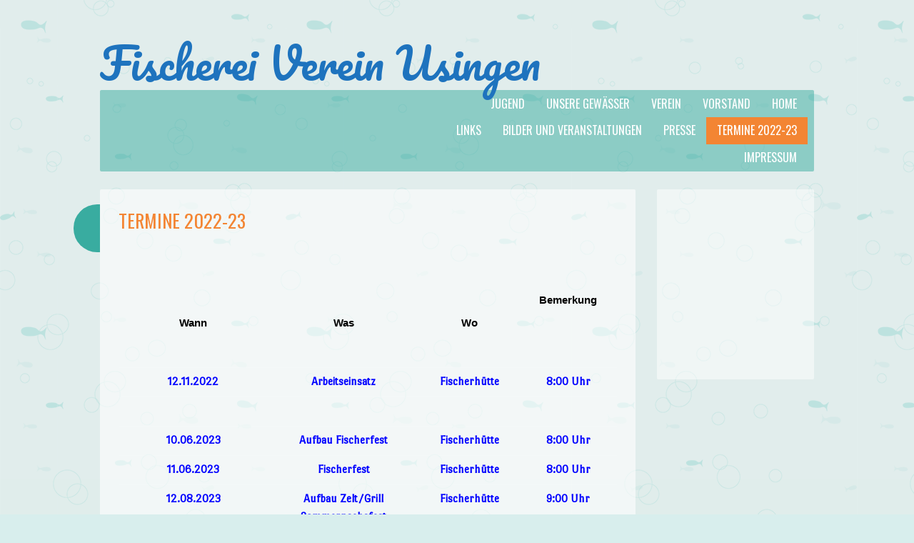

--- FILE ---
content_type: text/html; charset=UTF-8
request_url: https://www.fischereiverein-usingen.de/termine/
body_size: 9982
content:
<!DOCTYPE html>
<html lang="de">
<head>
<meta charset="UTF-8" />
<meta name="viewport" content="width=device-width" />
<title>Termine 2022-23 | Fischerei Verein Usingen</title>
<link rel="profile" href="http://gmpg.org/xfn/11" />
<link rel="pingback" href="https://www.fischereiverein-usingen.de/xmlrpc.php" />
<!--[if lt IE 9]>
<script src="https://www.fischereiverein-usingen.de/wp-content/themes/something-fishy/js/html5.js" type="text/javascript"></script>
<![endif]-->

<meta name='robots' content='max-image-preview:large' />
<link rel='dns-prefetch' href='//fonts.googleapis.com' />
<link rel="alternate" type="application/rss+xml" title="Fischerei Verein Usingen &raquo; Feed" href="https://www.fischereiverein-usingen.de/feed/" />
<link rel="alternate" type="application/rss+xml" title="Fischerei Verein Usingen &raquo; Kommentar-Feed" href="https://www.fischereiverein-usingen.de/comments/feed/" />
<link rel="alternate" type="application/rss+xml" title="Fischerei Verein Usingen &raquo; Termine 2022-23-Kommentar-Feed" href="https://www.fischereiverein-usingen.de/termine/feed/" />
<link rel="alternate" title="oEmbed (JSON)" type="application/json+oembed" href="https://www.fischereiverein-usingen.de/wp-json/oembed/1.0/embed?url=https%3A%2F%2Fwww.fischereiverein-usingen.de%2Ftermine%2F" />
<link rel="alternate" title="oEmbed (XML)" type="text/xml+oembed" href="https://www.fischereiverein-usingen.de/wp-json/oembed/1.0/embed?url=https%3A%2F%2Fwww.fischereiverein-usingen.de%2Ftermine%2F&#038;format=xml" />
<style id='wp-img-auto-sizes-contain-inline-css' type='text/css'>
img:is([sizes=auto i],[sizes^="auto," i]){contain-intrinsic-size:3000px 1500px}
/*# sourceURL=wp-img-auto-sizes-contain-inline-css */
</style>
<style id='wp-emoji-styles-inline-css' type='text/css'>

	img.wp-smiley, img.emoji {
		display: inline !important;
		border: none !important;
		box-shadow: none !important;
		height: 1em !important;
		width: 1em !important;
		margin: 0 0.07em !important;
		vertical-align: -0.1em !important;
		background: none !important;
		padding: 0 !important;
	}
/*# sourceURL=wp-emoji-styles-inline-css */
</style>
<style id='wp-block-library-inline-css' type='text/css'>
:root{--wp-block-synced-color:#7a00df;--wp-block-synced-color--rgb:122,0,223;--wp-bound-block-color:var(--wp-block-synced-color);--wp-editor-canvas-background:#ddd;--wp-admin-theme-color:#007cba;--wp-admin-theme-color--rgb:0,124,186;--wp-admin-theme-color-darker-10:#006ba1;--wp-admin-theme-color-darker-10--rgb:0,107,160.5;--wp-admin-theme-color-darker-20:#005a87;--wp-admin-theme-color-darker-20--rgb:0,90,135;--wp-admin-border-width-focus:2px}@media (min-resolution:192dpi){:root{--wp-admin-border-width-focus:1.5px}}.wp-element-button{cursor:pointer}:root .has-very-light-gray-background-color{background-color:#eee}:root .has-very-dark-gray-background-color{background-color:#313131}:root .has-very-light-gray-color{color:#eee}:root .has-very-dark-gray-color{color:#313131}:root .has-vivid-green-cyan-to-vivid-cyan-blue-gradient-background{background:linear-gradient(135deg,#00d084,#0693e3)}:root .has-purple-crush-gradient-background{background:linear-gradient(135deg,#34e2e4,#4721fb 50%,#ab1dfe)}:root .has-hazy-dawn-gradient-background{background:linear-gradient(135deg,#faaca8,#dad0ec)}:root .has-subdued-olive-gradient-background{background:linear-gradient(135deg,#fafae1,#67a671)}:root .has-atomic-cream-gradient-background{background:linear-gradient(135deg,#fdd79a,#004a59)}:root .has-nightshade-gradient-background{background:linear-gradient(135deg,#330968,#31cdcf)}:root .has-midnight-gradient-background{background:linear-gradient(135deg,#020381,#2874fc)}:root{--wp--preset--font-size--normal:16px;--wp--preset--font-size--huge:42px}.has-regular-font-size{font-size:1em}.has-larger-font-size{font-size:2.625em}.has-normal-font-size{font-size:var(--wp--preset--font-size--normal)}.has-huge-font-size{font-size:var(--wp--preset--font-size--huge)}.has-text-align-center{text-align:center}.has-text-align-left{text-align:left}.has-text-align-right{text-align:right}.has-fit-text{white-space:nowrap!important}#end-resizable-editor-section{display:none}.aligncenter{clear:both}.items-justified-left{justify-content:flex-start}.items-justified-center{justify-content:center}.items-justified-right{justify-content:flex-end}.items-justified-space-between{justify-content:space-between}.screen-reader-text{border:0;clip-path:inset(50%);height:1px;margin:-1px;overflow:hidden;padding:0;position:absolute;width:1px;word-wrap:normal!important}.screen-reader-text:focus{background-color:#ddd;clip-path:none;color:#444;display:block;font-size:1em;height:auto;left:5px;line-height:normal;padding:15px 23px 14px;text-decoration:none;top:5px;width:auto;z-index:100000}html :where(.has-border-color){border-style:solid}html :where([style*=border-top-color]){border-top-style:solid}html :where([style*=border-right-color]){border-right-style:solid}html :where([style*=border-bottom-color]){border-bottom-style:solid}html :where([style*=border-left-color]){border-left-style:solid}html :where([style*=border-width]){border-style:solid}html :where([style*=border-top-width]){border-top-style:solid}html :where([style*=border-right-width]){border-right-style:solid}html :where([style*=border-bottom-width]){border-bottom-style:solid}html :where([style*=border-left-width]){border-left-style:solid}html :where(img[class*=wp-image-]){height:auto;max-width:100%}:where(figure){margin:0 0 1em}html :where(.is-position-sticky){--wp-admin--admin-bar--position-offset:var(--wp-admin--admin-bar--height,0px)}@media screen and (max-width:600px){html :where(.is-position-sticky){--wp-admin--admin-bar--position-offset:0px}}

/*# sourceURL=wp-block-library-inline-css */
</style><style id='wp-block-paragraph-inline-css' type='text/css'>
.is-small-text{font-size:.875em}.is-regular-text{font-size:1em}.is-large-text{font-size:2.25em}.is-larger-text{font-size:3em}.has-drop-cap:not(:focus):first-letter{float:left;font-size:8.4em;font-style:normal;font-weight:100;line-height:.68;margin:.05em .1em 0 0;text-transform:uppercase}body.rtl .has-drop-cap:not(:focus):first-letter{float:none;margin-left:.1em}p.has-drop-cap.has-background{overflow:hidden}:root :where(p.has-background){padding:1.25em 2.375em}:where(p.has-text-color:not(.has-link-color)) a{color:inherit}p.has-text-align-left[style*="writing-mode:vertical-lr"],p.has-text-align-right[style*="writing-mode:vertical-rl"]{rotate:180deg}
/*# sourceURL=https://www.fischereiverein-usingen.de/wp-includes/blocks/paragraph/style.min.css */
</style>
<style id='global-styles-inline-css' type='text/css'>
:root{--wp--preset--aspect-ratio--square: 1;--wp--preset--aspect-ratio--4-3: 4/3;--wp--preset--aspect-ratio--3-4: 3/4;--wp--preset--aspect-ratio--3-2: 3/2;--wp--preset--aspect-ratio--2-3: 2/3;--wp--preset--aspect-ratio--16-9: 16/9;--wp--preset--aspect-ratio--9-16: 9/16;--wp--preset--color--black: #000000;--wp--preset--color--cyan-bluish-gray: #abb8c3;--wp--preset--color--white: #ffffff;--wp--preset--color--pale-pink: #f78da7;--wp--preset--color--vivid-red: #cf2e2e;--wp--preset--color--luminous-vivid-orange: #ff6900;--wp--preset--color--luminous-vivid-amber: #fcb900;--wp--preset--color--light-green-cyan: #7bdcb5;--wp--preset--color--vivid-green-cyan: #00d084;--wp--preset--color--pale-cyan-blue: #8ed1fc;--wp--preset--color--vivid-cyan-blue: #0693e3;--wp--preset--color--vivid-purple: #9b51e0;--wp--preset--gradient--vivid-cyan-blue-to-vivid-purple: linear-gradient(135deg,rgb(6,147,227) 0%,rgb(155,81,224) 100%);--wp--preset--gradient--light-green-cyan-to-vivid-green-cyan: linear-gradient(135deg,rgb(122,220,180) 0%,rgb(0,208,130) 100%);--wp--preset--gradient--luminous-vivid-amber-to-luminous-vivid-orange: linear-gradient(135deg,rgb(252,185,0) 0%,rgb(255,105,0) 100%);--wp--preset--gradient--luminous-vivid-orange-to-vivid-red: linear-gradient(135deg,rgb(255,105,0) 0%,rgb(207,46,46) 100%);--wp--preset--gradient--very-light-gray-to-cyan-bluish-gray: linear-gradient(135deg,rgb(238,238,238) 0%,rgb(169,184,195) 100%);--wp--preset--gradient--cool-to-warm-spectrum: linear-gradient(135deg,rgb(74,234,220) 0%,rgb(151,120,209) 20%,rgb(207,42,186) 40%,rgb(238,44,130) 60%,rgb(251,105,98) 80%,rgb(254,248,76) 100%);--wp--preset--gradient--blush-light-purple: linear-gradient(135deg,rgb(255,206,236) 0%,rgb(152,150,240) 100%);--wp--preset--gradient--blush-bordeaux: linear-gradient(135deg,rgb(254,205,165) 0%,rgb(254,45,45) 50%,rgb(107,0,62) 100%);--wp--preset--gradient--luminous-dusk: linear-gradient(135deg,rgb(255,203,112) 0%,rgb(199,81,192) 50%,rgb(65,88,208) 100%);--wp--preset--gradient--pale-ocean: linear-gradient(135deg,rgb(255,245,203) 0%,rgb(182,227,212) 50%,rgb(51,167,181) 100%);--wp--preset--gradient--electric-grass: linear-gradient(135deg,rgb(202,248,128) 0%,rgb(113,206,126) 100%);--wp--preset--gradient--midnight: linear-gradient(135deg,rgb(2,3,129) 0%,rgb(40,116,252) 100%);--wp--preset--font-size--small: 13px;--wp--preset--font-size--medium: 20px;--wp--preset--font-size--large: 36px;--wp--preset--font-size--x-large: 42px;--wp--preset--spacing--20: 0.44rem;--wp--preset--spacing--30: 0.67rem;--wp--preset--spacing--40: 1rem;--wp--preset--spacing--50: 1.5rem;--wp--preset--spacing--60: 2.25rem;--wp--preset--spacing--70: 3.38rem;--wp--preset--spacing--80: 5.06rem;--wp--preset--shadow--natural: 6px 6px 9px rgba(0, 0, 0, 0.2);--wp--preset--shadow--deep: 12px 12px 50px rgba(0, 0, 0, 0.4);--wp--preset--shadow--sharp: 6px 6px 0px rgba(0, 0, 0, 0.2);--wp--preset--shadow--outlined: 6px 6px 0px -3px rgb(255, 255, 255), 6px 6px rgb(0, 0, 0);--wp--preset--shadow--crisp: 6px 6px 0px rgb(0, 0, 0);}:where(.is-layout-flex){gap: 0.5em;}:where(.is-layout-grid){gap: 0.5em;}body .is-layout-flex{display: flex;}.is-layout-flex{flex-wrap: wrap;align-items: center;}.is-layout-flex > :is(*, div){margin: 0;}body .is-layout-grid{display: grid;}.is-layout-grid > :is(*, div){margin: 0;}:where(.wp-block-columns.is-layout-flex){gap: 2em;}:where(.wp-block-columns.is-layout-grid){gap: 2em;}:where(.wp-block-post-template.is-layout-flex){gap: 1.25em;}:where(.wp-block-post-template.is-layout-grid){gap: 1.25em;}.has-black-color{color: var(--wp--preset--color--black) !important;}.has-cyan-bluish-gray-color{color: var(--wp--preset--color--cyan-bluish-gray) !important;}.has-white-color{color: var(--wp--preset--color--white) !important;}.has-pale-pink-color{color: var(--wp--preset--color--pale-pink) !important;}.has-vivid-red-color{color: var(--wp--preset--color--vivid-red) !important;}.has-luminous-vivid-orange-color{color: var(--wp--preset--color--luminous-vivid-orange) !important;}.has-luminous-vivid-amber-color{color: var(--wp--preset--color--luminous-vivid-amber) !important;}.has-light-green-cyan-color{color: var(--wp--preset--color--light-green-cyan) !important;}.has-vivid-green-cyan-color{color: var(--wp--preset--color--vivid-green-cyan) !important;}.has-pale-cyan-blue-color{color: var(--wp--preset--color--pale-cyan-blue) !important;}.has-vivid-cyan-blue-color{color: var(--wp--preset--color--vivid-cyan-blue) !important;}.has-vivid-purple-color{color: var(--wp--preset--color--vivid-purple) !important;}.has-black-background-color{background-color: var(--wp--preset--color--black) !important;}.has-cyan-bluish-gray-background-color{background-color: var(--wp--preset--color--cyan-bluish-gray) !important;}.has-white-background-color{background-color: var(--wp--preset--color--white) !important;}.has-pale-pink-background-color{background-color: var(--wp--preset--color--pale-pink) !important;}.has-vivid-red-background-color{background-color: var(--wp--preset--color--vivid-red) !important;}.has-luminous-vivid-orange-background-color{background-color: var(--wp--preset--color--luminous-vivid-orange) !important;}.has-luminous-vivid-amber-background-color{background-color: var(--wp--preset--color--luminous-vivid-amber) !important;}.has-light-green-cyan-background-color{background-color: var(--wp--preset--color--light-green-cyan) !important;}.has-vivid-green-cyan-background-color{background-color: var(--wp--preset--color--vivid-green-cyan) !important;}.has-pale-cyan-blue-background-color{background-color: var(--wp--preset--color--pale-cyan-blue) !important;}.has-vivid-cyan-blue-background-color{background-color: var(--wp--preset--color--vivid-cyan-blue) !important;}.has-vivid-purple-background-color{background-color: var(--wp--preset--color--vivid-purple) !important;}.has-black-border-color{border-color: var(--wp--preset--color--black) !important;}.has-cyan-bluish-gray-border-color{border-color: var(--wp--preset--color--cyan-bluish-gray) !important;}.has-white-border-color{border-color: var(--wp--preset--color--white) !important;}.has-pale-pink-border-color{border-color: var(--wp--preset--color--pale-pink) !important;}.has-vivid-red-border-color{border-color: var(--wp--preset--color--vivid-red) !important;}.has-luminous-vivid-orange-border-color{border-color: var(--wp--preset--color--luminous-vivid-orange) !important;}.has-luminous-vivid-amber-border-color{border-color: var(--wp--preset--color--luminous-vivid-amber) !important;}.has-light-green-cyan-border-color{border-color: var(--wp--preset--color--light-green-cyan) !important;}.has-vivid-green-cyan-border-color{border-color: var(--wp--preset--color--vivid-green-cyan) !important;}.has-pale-cyan-blue-border-color{border-color: var(--wp--preset--color--pale-cyan-blue) !important;}.has-vivid-cyan-blue-border-color{border-color: var(--wp--preset--color--vivid-cyan-blue) !important;}.has-vivid-purple-border-color{border-color: var(--wp--preset--color--vivid-purple) !important;}.has-vivid-cyan-blue-to-vivid-purple-gradient-background{background: var(--wp--preset--gradient--vivid-cyan-blue-to-vivid-purple) !important;}.has-light-green-cyan-to-vivid-green-cyan-gradient-background{background: var(--wp--preset--gradient--light-green-cyan-to-vivid-green-cyan) !important;}.has-luminous-vivid-amber-to-luminous-vivid-orange-gradient-background{background: var(--wp--preset--gradient--luminous-vivid-amber-to-luminous-vivid-orange) !important;}.has-luminous-vivid-orange-to-vivid-red-gradient-background{background: var(--wp--preset--gradient--luminous-vivid-orange-to-vivid-red) !important;}.has-very-light-gray-to-cyan-bluish-gray-gradient-background{background: var(--wp--preset--gradient--very-light-gray-to-cyan-bluish-gray) !important;}.has-cool-to-warm-spectrum-gradient-background{background: var(--wp--preset--gradient--cool-to-warm-spectrum) !important;}.has-blush-light-purple-gradient-background{background: var(--wp--preset--gradient--blush-light-purple) !important;}.has-blush-bordeaux-gradient-background{background: var(--wp--preset--gradient--blush-bordeaux) !important;}.has-luminous-dusk-gradient-background{background: var(--wp--preset--gradient--luminous-dusk) !important;}.has-pale-ocean-gradient-background{background: var(--wp--preset--gradient--pale-ocean) !important;}.has-electric-grass-gradient-background{background: var(--wp--preset--gradient--electric-grass) !important;}.has-midnight-gradient-background{background: var(--wp--preset--gradient--midnight) !important;}.has-small-font-size{font-size: var(--wp--preset--font-size--small) !important;}.has-medium-font-size{font-size: var(--wp--preset--font-size--medium) !important;}.has-large-font-size{font-size: var(--wp--preset--font-size--large) !important;}.has-x-large-font-size{font-size: var(--wp--preset--font-size--x-large) !important;}
/*# sourceURL=global-styles-inline-css */
</style>

<style id='classic-theme-styles-inline-css' type='text/css'>
/*! This file is auto-generated */
.wp-block-button__link{color:#fff;background-color:#32373c;border-radius:9999px;box-shadow:none;text-decoration:none;padding:calc(.667em + 2px) calc(1.333em + 2px);font-size:1.125em}.wp-block-file__button{background:#32373c;color:#fff;text-decoration:none}
/*# sourceURL=/wp-includes/css/classic-themes.min.css */
</style>
<link rel='stylesheet' id='underthesea-style-css' href='https://www.fischereiverein-usingen.de/wp-content/themes/something-fishy/style.css?ver=6.9' type='text/css' media='all' />
<link rel='stylesheet' id='underthesea-portlligatsans-css' href='https://fonts.googleapis.com/css?family=Port+Lligat+Sans&#038;ver=6.9' type='text/css' media='all' />
<link rel='stylesheet' id='underthesea-oswald-css' href='https://fonts.googleapis.com/css?family=Oswald%3A400%2C700%2C300&#038;ver=6.9' type='text/css' media='all' />
<link rel='stylesheet' id='underthesea-pacifico-css' href='https://fonts.googleapis.com/css?family=Pacifico&#038;ver=6.9' type='text/css' media='all' />
<script type="text/javascript" src="https://www.fischereiverein-usingen.de/wp-includes/js/jquery/jquery.min.js?ver=3.7.1" id="jquery-core-js"></script>
<script type="text/javascript" src="https://www.fischereiverein-usingen.de/wp-includes/js/jquery/jquery-migrate.min.js?ver=3.4.1" id="jquery-migrate-js"></script>
<script type="text/javascript" src="https://www.fischereiverein-usingen.de/wp-content/themes/something-fishy/js/parallax.js?ver=6.9" id="underthesea-parallax-js"></script>
<link rel="https://api.w.org/" href="https://www.fischereiverein-usingen.de/wp-json/" /><link rel="alternate" title="JSON" type="application/json" href="https://www.fischereiverein-usingen.de/wp-json/wp/v2/pages/8" /><link rel="EditURI" type="application/rsd+xml" title="RSD" href="https://www.fischereiverein-usingen.de/xmlrpc.php?rsd" />
<meta name="generator" content="WordPress 6.9" />
<link rel="canonical" href="https://www.fischereiverein-usingen.de/termine/" />
<link rel='shortlink' href='https://www.fischereiverein-usingen.de/?p=8' />
	<style type="text/css">
			.site-title a {
			color: #1e73be !important;
		}
		</style>
	</head>

<body class="wp-singular page-template-default page page-id-8 wp-theme-something-fishy">
<div id="page" class="hfeed site">
	
	<div class="sea-sprite" id="worm">
		<div id="worm-bubble">
			Get me outta here!		</div>
	</div>

	<div class="parallax" id="bubbles-1"></div>
	<div class="parallax" id="bubbles-2"></div>
	<div class="parallax" id="fish"></div>
	<div class="parallax" id="fish-2"></div>

	<div class="parallax" id="whale"></div>
	<div class="parallax" id="crab"></div>
	<div class="parallax" id="dolphin"></div>
	<div class="parallax" id="jellyfish"></div>
	<div class="parallax" id="turtle"></div>
	<div class="parallax" id="orangefish"></div>
	<div class="parallax" id="orangefish-2"></div>

	<header id="masthead" class="site-header" role="banner">
				<hgroup>
			<h1 class="site-title"><a href="https://www.fischereiverein-usingen.de/" title="Fischerei Verein Usingen" rel="home">Fischerei Verein Usingen</a></h1>
		</hgroup>
		<nav role="navigation" class="site-navigation main-navigation">
			<h2 class="site-description"></h2>
			<h1 class="assistive-text">Menu</h1>
			<div class="assistive-text skip-link"><a href="#content" title="Skip to content">Skip to content</a></div>
			<div class="menu-menu-1-container"><ul id="menu-menu-1" class="menu"><li id="menu-item-293" class="menu-item menu-item-type-post_type menu-item-object-page menu-item-home menu-item-privacy-policy menu-item-293"><a rel="privacy-policy" href="https://www.fischereiverein-usingen.de/">Home</a></li>
<li id="menu-item-580" class="menu-item menu-item-type-post_type menu-item-object-page menu-item-580"><a href="https://www.fischereiverein-usingen.de/vorstand/">Vorstand</a></li>
<li id="menu-item-306" class="menu-item menu-item-type-post_type menu-item-object-page menu-item-306"><a href="https://www.fischereiverein-usingen.de/verein/">Verein</a></li>
<li id="menu-item-300" class="menu-item menu-item-type-post_type menu-item-object-page menu-item-has-children menu-item-300"><a href="https://www.fischereiverein-usingen.de/unsere-gewaesser/">Unsere Gewässer</a>
<ul class="sub-menu">
	<li id="menu-item-301" class="menu-item menu-item-type-post_type menu-item-object-page menu-item-301"><a href="https://www.fischereiverein-usingen.de/unsere-gewaesser/hattsteinweiher/">Hattsteinweiher</a></li>
	<li id="menu-item-302" class="menu-item menu-item-type-post_type menu-item-object-page menu-item-302"><a href="https://www.fischereiverein-usingen.de/unsere-gewaesser/brunnenweiher/">Brunnenweiher</a></li>
	<li id="menu-item-303" class="menu-item menu-item-type-post_type menu-item-object-page menu-item-303"><a href="https://www.fischereiverein-usingen.de/unsere-gewaesser/doerrberg/">Dörrberg</a></li>
	<li id="menu-item-304" class="menu-item menu-item-type-post_type menu-item-object-page menu-item-304"><a href="https://www.fischereiverein-usingen.de/unsere-gewaesser/usa/">Usa</a></li>
</ul>
</li>
<li id="menu-item-305" class="menu-item menu-item-type-post_type menu-item-object-page menu-item-305"><a href="https://www.fischereiverein-usingen.de/jugend/">Jugend</a></li>
<li id="menu-item-299" class="menu-item menu-item-type-post_type menu-item-object-page current-menu-item page_item page-item-8 current_page_item menu-item-299"><a href="https://www.fischereiverein-usingen.de/termine/" aria-current="page">Termine 2022-23</a></li>
<li id="menu-item-384" class="menu-item menu-item-type-post_type menu-item-object-page menu-item-has-children menu-item-384"><a href="https://www.fischereiverein-usingen.de/presse/">Presse</a>
<ul class="sub-menu">
	<li id="menu-item-386" class="menu-item menu-item-type-post_type menu-item-object-page menu-item-has-children menu-item-386"><a href="https://www.fischereiverein-usingen.de/presse/2016-2/">2016</a>
	<ul class="sub-menu">
		<li id="menu-item-498" class="menu-item menu-item-type-post_type menu-item-object-page menu-item-498"><a href="https://www.fischereiverein-usingen.de/presse/2016-2/naturschutz-mit-fischgeschmack/">Naturschutz mit Fischgeschmack</a></li>
		<li id="menu-item-438" class="menu-item menu-item-type-post_type menu-item-object-page menu-item-438"><a href="https://www.fischereiverein-usingen.de/presse/2016-2/sieben-jahrzehnte-idealismus/">Sieben Jahrzehnte Idealismus</a></li>
		<li id="menu-item-394" class="menu-item menu-item-type-post_type menu-item-object-page menu-item-394"><a href="https://www.fischereiverein-usingen.de/presse/2016-2/aus-dem-sumpfloch-ein-angelgewaesser-gemacht/">&#8222;Aus dem Sumpfloch ein Angelgewässer gemacht&#8220;</a></li>
		<li id="menu-item-410" class="menu-item menu-item-type-post_type menu-item-object-page menu-item-410"><a href="https://www.fischereiverein-usingen.de/presse/2016-2/fischereiverein-hofft-auf-bessere-qualitaet-im-hattsteinweiher/">Fischereiverein hofft auf bessere Qualität im Hattsteinweiher</a></li>
		<li id="menu-item-437" class="menu-item menu-item-type-post_type menu-item-object-page menu-item-437"><a href="https://www.fischereiverein-usingen.de/presse/2016-2/die-zutaten-der-leckeren-panade-bleiben-ein-geheimnis/">Die Zutaten der leckeren Panade bleiben ein Geheimnis</a></li>
		<li id="menu-item-436" class="menu-item menu-item-type-post_type menu-item-object-page menu-item-436"><a href="https://www.fischereiverein-usingen.de/presse/2016-2/sorgenkind-hattsteinweiher-zeigt-schon-erste-erfolge/">Sorgenkind Hattsteinweiher zeigt schon erste Erfolge</a></li>
	</ul>
</li>
	<li id="menu-item-434" class="menu-item menu-item-type-post_type menu-item-object-page menu-item-has-children menu-item-434"><a href="https://www.fischereiverein-usingen.de/presse/2015-2/">2015</a>
	<ul class="sub-menu">
		<li id="menu-item-492" class="menu-item menu-item-type-post_type menu-item-object-page menu-item-492"><a href="https://www.fischereiverein-usingen.de/presse/2015-2/badesee-bleibt-ein-problem/">Badesee bleibt ein Problem</a></li>
		<li id="menu-item-435" class="menu-item menu-item-type-post_type menu-item-object-page menu-item-435"><a href="https://www.fischereiverein-usingen.de/presse/2015-2/die-arbeit-auf-mehr-schultern-verteilen/">Die Arbeit auf mehr Schultern verteilen</a></li>
	</ul>
</li>
	<li id="menu-item-442" class="menu-item menu-item-type-post_type menu-item-object-page menu-item-has-children menu-item-442"><a href="https://www.fischereiverein-usingen.de/presse/2014-2/">2014</a>
	<ul class="sub-menu">
		<li id="menu-item-485" class="menu-item menu-item-type-post_type menu-item-object-page menu-item-485"><a href="https://www.fischereiverein-usingen.de/presse/2014-2/ein-ganz-besonderer-tag/">Ein ganz besonderer Tag</a></li>
		<li id="menu-item-445" class="menu-item menu-item-type-post_type menu-item-object-page menu-item-445"><a href="https://www.fischereiverein-usingen.de/presse/2014-2/stefan-derra-ist-jugendwart/">Stefan Derra ist Jugendwart</a></li>
		<li id="menu-item-477" class="menu-item menu-item-type-post_type menu-item-object-page menu-item-477"><a href="https://www.fischereiverein-usingen.de/presse/2014-2/weiher-ist-sorgenkind/">Weiher ist Sorgenkind</a></li>
	</ul>
</li>
	<li id="menu-item-448" class="menu-item menu-item-type-post_type menu-item-object-page menu-item-has-children menu-item-448"><a href="https://www.fischereiverein-usingen.de/presse/2013-2/">2013</a>
	<ul class="sub-menu">
		<li id="menu-item-471" class="menu-item menu-item-type-post_type menu-item-object-page menu-item-471"><a href="https://www.fischereiverein-usingen.de/presse/2013-2/30-250-euro-fuer-taunus-vereine/">30.250 Euro für Taunus-Vereine</a></li>
		<li id="menu-item-462" class="menu-item menu-item-type-post_type menu-item-object-page menu-item-462"><a href="https://www.fischereiverein-usingen.de/presse/2013-2/petrijuenger-hoffen-auf-grossen-ansturm/">Petrijünger hoffen auf großen Ansturm</a></li>
		<li id="menu-item-455" class="menu-item menu-item-type-post_type menu-item-object-page menu-item-455"><a href="https://www.fischereiverein-usingen.de/presse/2013-2/fuers-baden-muessen-fische-weichen/">Fürs Baden müssen Fische weichen</a></li>
		<li id="menu-item-466" class="menu-item menu-item-type-post_type menu-item-object-page menu-item-466"><a href="https://www.fischereiverein-usingen.de/presse/2013-2/karriere-im-elitaeren-club/">Karriere im &#8222;elitären&#8220; Club</a></li>
	</ul>
</li>
	<li id="menu-item-505" class="menu-item menu-item-type-post_type menu-item-object-page menu-item-has-children menu-item-505"><a href="https://www.fischereiverein-usingen.de/presse/2005-2/">2005</a>
	<ul class="sub-menu">
		<li id="menu-item-504" class="menu-item menu-item-type-post_type menu-item-object-page menu-item-504"><a href="https://www.fischereiverein-usingen.de/presse/2005-2/angler-bieten-jugendprogramm/">Angler bieten Jugendprogramm</a></li>
	</ul>
</li>
	<li id="menu-item-513" class="menu-item menu-item-type-post_type menu-item-object-page menu-item-has-children menu-item-513"><a href="https://www.fischereiverein-usingen.de/presse/2003-2/">2003</a>
	<ul class="sub-menu">
		<li id="menu-item-512" class="menu-item menu-item-type-post_type menu-item-object-page menu-item-512"><a href="https://www.fischereiverein-usingen.de/presse/unbekannt/angler-hoffen-auf-einen-ausgleich-aus-stadtkasse/">Angler hoffen auf einen Ausgleich aus Stadtkasse</a></li>
	</ul>
</li>
	<li id="menu-item-520" class="menu-item menu-item-type-post_type menu-item-object-page menu-item-has-children menu-item-520"><a href="https://www.fischereiverein-usingen.de/presse/unbekannt/">Unbekannt</a>
	<ul class="sub-menu">
		<li id="menu-item-519" class="menu-item menu-item-type-post_type menu-item-object-page menu-item-519"><a href="https://www.fischereiverein-usingen.de/presse/unbekannt/angler-freuen-sich-ueber-starken-besatz/">Angler freuen sich über starken Besatz</a></li>
	</ul>
</li>
</ul>
</li>
<li id="menu-item-307" class="menu-item menu-item-type-post_type menu-item-object-page menu-item-has-children menu-item-307"><a href="https://www.fischereiverein-usingen.de/bilder-und-veranstaltungen/">Bilder und Veranstaltungen</a>
<ul class="sub-menu">
	<li id="menu-item-1196" class="menu-item menu-item-type-post_type menu-item-object-page menu-item-1196"><a href="https://www.fischereiverein-usingen.de/bilder-und-veranstaltungen/wer-hat-der-stoepsel-gezogen/">Wer hat der Stoepsel gezogen?</a></li>
	<li id="menu-item-547" class="menu-item menu-item-type-post_type menu-item-object-page menu-item-547"><a href="https://www.fischereiverein-usingen.de/bilder-und-veranstaltungen/jugend/">Jugend</a></li>
	<li id="menu-item-396" class="menu-item menu-item-type-post_type menu-item-object-page menu-item-396"><a href="https://www.fischereiverein-usingen.de/bilder-und-veranstaltungen/fischerfest-2015/">Fischerfest 2015</a></li>
</ul>
</li>
<li id="menu-item-297" class="menu-item menu-item-type-post_type menu-item-object-page menu-item-297"><a href="https://www.fischereiverein-usingen.de/links/">Links</a></li>
<li id="menu-item-296" class="menu-item menu-item-type-post_type menu-item-object-page menu-item-296"><a href="https://www.fischereiverein-usingen.de/impressum/">Impressum</a></li>
</ul></div>		</nav>
	</header><!-- #masthead .site-header -->

	<div id="main">
		<div id="primary" class="site-content">
			<div id="content" role="main">

				
					
<article id="post-8" class="post-8 page type-page status-publish hentry">
	<header class="entry-header">
		<h1 class="entry-title">Termine 2022-23</h1>
	</header><!-- .entry-header -->

	<div class="entry-content">
		<p> </p>
<table style="color: black; border-collapse: collapse; height: 1288px;" width="960" cellspacing="0" align="center">
<tbody>
<tr>
<td style="text-align: center;" width="187" height="28">
<h5 align="center"> </h5>
<h5 style="text-indent: 0;" align="center"><span style="color: black; font-family: Arial;"><span style="font-size: 11pt;"><b>Wann</b></span></span></h5>
<h5 style="text-indent: 0;" align="center"> </h5>
</td>
<td style="text-align: center;" width="260" height="28">
<h5 align="center"> </h5>
<h5 style="text-indent: 0;" align="center"><span style="color: black; font-family: Arial;"><span style="font-size: 11pt;"><b>Was</b></span></span></h5>
<h5 style="text-indent: 0;" align="center"> </h5>
</td>
<td style="text-align: center;" width="139" height="28">
<h5 align="center"> </h5>
<h5 style="text-indent: 0;" align="center"><span style="color: black; font-family: Arial;"><span style="font-size: 11pt;"><b>Wo</b></span></span></h5>
<h5 style="text-indent: 0;" align="center"> </h5>
</td>
<td style="text-align: center;" width="260" height="28">
<h5><span style="color: black; font-family: Arial;"><span style="font-size: 11pt;"><b>Bemerkung</b></span></span></h5>
</td>
</tr>
<tr>
<td style="text-align: center;" width="187" height="28"><strong><span style="color: #0000ff;">12.11.2022</span></strong></td>
<td style="text-align: center;" width="260" height="28"><strong><span style="color: #0000ff;">Arbeitseinsatz</span></strong></td>
<td style="text-align: center;" width="139" height="28"><strong><span style="color: #0000ff;">Fischerhütte</span></strong></td>
<td style="text-align: center;" width="260" height="28"><strong><span style="color: #0000ff;">8:00 Uhr</span></strong></td>
</tr>
<tr>
<td style="border: 1 solid black;" width="187" height="28"> </td>
<td style="border: 1 solid black;" width="260" height="28"> </td>
<td style="border: 1 solid black;" width="139" height="28"> </td>
<td style="border: 1 solid black;" width="260" height="28"> </td>
</tr>
<tr>
<td style="text-align: center;" width="187" height="28"><strong><span style="color: #0000ff;">10.06.2023</span></strong></td>
<td style="text-align: center;" width="260" height="28"><strong><span style="color: #0000ff;">Aufbau Fischerfest</span></strong></td>
<td style="text-align: center;" width="139" height="28"><strong><span style="color: #0000ff;">Fischerhütte</span></strong></td>
<td style="text-align: center;" width="260" height="28"><strong><span style="color: #0000ff;">8:00 Uhr</span></strong></td>
</tr>
<tr>
<td style="text-align: center;" width="187" height="28"><strong><span style="color: #0000ff;">11.06.2023</span></strong></td>
<td style="text-align: center;" width="260" height="28"><strong><span style="color: #0000ff;">Fischerfest</span></strong></td>
<td style="text-align: center;" width="139" height="28"><strong><span style="color: #0000ff;">Fischerhütte</span></strong></td>
<td style="text-align: center;" width="260" height="28"><strong><span style="color: #0000ff;">8:00 Uhr</span></strong></td>
</tr>
<tr>
<td style="text-align: center;" width="187" height="27"><strong><span style="color: #0000ff;">12.08.2023</span></strong></td>
<td style="text-align: center;" width="260" height="27"><strong><span style="color: #0000ff;">Aufbau Zelt/Grill Sommernachsfest</span></strong></td>
<td style="text-align: center;" width="139" height="27"><strong><span style="color: #0000ff;">Fischerhütte</span></strong></td>
<td style="text-align: center;" width="260" height="27"><strong><span style="color: #0000ff;">9:00 Uhr</span></strong></td>
</tr>
<tr>
<td style="text-align: center;" width="187" height="28"><strong><span style="color: #0000ff;">13.08.2023  </span></strong></td>
<td style="text-align: center;" width="260" height="28"><strong><span style="color: #0000ff;">Abbau Zelt/Grill Sommernachsfest</span></strong></td>
<td style="text-align: center;" width="139" height="28"><strong><span style="color: #0000ff;">Schlossgarten</span></strong></td>
<td style="text-align: center;" width="260" height="28"><strong><span style="color: #0000ff;">9:00 Uhr</span></strong></td>
</tr>
<tr>
<td style="border: 1 solid black;" colspan="4" width="855" height="28">
<h1 style="text-indent: 0;" align="center"><span style="color: black; font-family: Arial;"><span style="font-size: 11pt;">Hinweis zu den Arbeitseinsätzen: </span></span></h1>
<h1 style="text-indent: 0;" align="center"><span style="color: black; font-family: Arial;"><span style="font-size: 11pt;">Bei nicht erfolgter Anmeldung besteht kein Anspruch auf Teilnahme. Wir bitten um Verständnis, da wir sonst die zu erledigenden Arbeiten nicht vernünftig planen können.</span></span></h1>
</td>
</tr>
<tr>
<th style="border: 1 solid black;" colspan="4" align="center" valign="middle" width="855" height="28">
<p style="text-indent: 0px;" align="center"><span style="color: black; font-family: Arial;"><span style="font-size: 11pt;">Termine der Veranstaltungen</span></span></p>
</th>
</tr>
<tr>
<td style="text-indent: 3mm;" width="187" height="28">
<p style="text-indent: 0px;" align="center"><span style="color: black; font-family: Arial;"><span style="font-size: 11pt;"><b>Wann</b></span></span></p>
</td>
<td width="260" height="28">
<p style="text-indent: 0px;" align="center"><span style="color: black; font-family: Arial;"><span style="font-size: 11pt;"><b>Was</b></span></span></p>
</td>
<td width="139" height="28">
<p style="text-indent: 0px;" align="center"><span style="color: black; font-family: Arial;"><span style="font-size: 11pt;"><b>Wo</b></span></span></p>
</td>
<td width="260" height="28">
<p style="text-indent: 0px;" align="center"><span style="color: black; font-family: Arial;"><span style="font-size: 11pt;"><b>Bemerkung</b></span></span></p>
</td>
</tr>
<tr>
<td style="text-indent: 3mm; text-align: center;" width="187" height="28">
<pre class="MsoBodyText" style="text-indent: 0px;"><span style="color: green; font-family: Arial;"><span style="font-size: 11pt;">Jeden</span></span><br /><span style="color: green; font-family: Arial;"><span style="font-size: 11pt;"> 1. Sonntag im Monat</span></span></pre>
</td>
<td width="260" height="28">
<p class="MsoBodyText" style="text-indent: 0px; line-height: 100%; margin-top: 0px; margin-bottom: 0px;" align="center"><span style="color: green; font-family: Arial;"><span style="font-size: 11pt;">Fischerstammtisch.</span></span></p>
<p class="MsoBodyText" style="text-indent: 0px; line-height: 100%; margin-top: 0px; margin-bottom: 0px;" align="center"><span style="color: green; font-family: Arial;"><span style="font-size: 11pt;">Schaut doch mal vorbei&#8230;.</span></span></p>
</td>
<td style="text-indent: 2mm;" width="139" height="28">
<p class="MsoBodyText" style="text-indent: 0px;" align="center"><span style="color: green; font-family: Arial;"><span style="font-size: 11pt;">Fischerhütte</span></span></p>
</td>
<td style="text-indent: 2mm;" width="260" height="28">
<p class="MsoBodyText" style="text-indent: 0px;" align="center"><span style="color: green; font-family: Arial;"><span style="font-size: 11pt;"> ab10:00 Uhr</span></span></p>
<p align="center"><span style="color: #339966;">bis frühestens 12:00 Uhr</span></p>
</td>
</tr>
<tr>
<td style="text-indent: 3mm;" width="187" height="28">
<p align="center"><span style="color: #ff0000; font-family: Arial;"><span style="font-size: 11pt;"> 27.01.2023<br /></span></span></p>
</td>
<td width="260" height="28">
<p style="text-align: center;" align="center"><span style="color: #ff0000; font-family: Arial;"><span style="font-size: 11pt;">Jahreshauptversammlung<br /></span></span></p>
</td>
<td style="text-indent: 2mm;" width="139" height="28">
<p align="center"><span style="color: black; font-family: Arial;"><span style="font-size: 11pt;"><span style="color: #ff0000;"> Gaststätte Neumann</span><br /></span></span></p>
</td>
<td style="text-indent: 2mm;" width="260" height="28">
<p align="center"><span style="color: black; font-family: Arial;"><span style="font-size: 11pt;"><span style="color: #ff0000;">18:00 Uhr</span></span></span></p>
</td>
</tr>
<tr>
<td style="text-indent: 3mm;" width="187" height="28">
<p align="center"> </p>
</td>
<td style="text-align: center;" width="260" height="28"><span style="color: black; font-family: Arial;"><span style="font-size: 11pt;"><span style="color: #008000;">Anangeln</span></span></span></td>
<td style="text-indent: 2mm; text-align: center;" width="139" height="28"><span style="color: #008000; font-family: Arial;"><span style="font-size: 11pt;">Hattsteinweiher</span></span></td>
<td style="text-indent: 2mm;" width="260" height="28">
<p align="center"><span style="color: black; font-family: Arial;"><span style="font-size: 11pt;"><span style="color: #008000;">ab 8:00 Uhr</span></span></span></p>
</td>
</tr>
<tr>
<td style="text-indent: 3mm;" width="187" height="28">
<p align="center"> </p>
</td>
<td width="260" height="28">
<p align="center"><span style="color: black; font-family: Arial;"><span style="font-size: 11pt;"><span style="color: #008000;">Anangeln</span></span></span><del><span style="color: black; font-family: Arial;"><span style="font-size: 11pt;"><br /></span></span></del></p>
</td>
<td style="text-indent: 2mm;" width="139" height="28">
<p align="center"><span style="color: #008000; font-family: Arial;"><span style="font-size: 11pt;"> Brunnenweiher</span></span></p>
</td>
<td style="text-indent: 2mm;" width="260" height="28">
<p align="center"><span style="color: black; font-family: Arial;"><span style="font-size: 11pt;"><span style="color: #008000;">ab 8:00 Uhr</span></span></span></p>
</td>
</tr>
<tr>
<td style="text-indent: 3mm; border: 1 solid black;" width="187" height="28">
<p align="center"> </p>
</td>
<td style="text-align: center;" width="260" height="28"><span style="color: black; font-family: Arial;"><span style="font-size: 11pt;"><span style="color: #008000;">Anangeln</span></span></span></td>
<td style="text-indent: 2mm; text-align: center;" width="139" height="28"><span style="color: #008000; font-family: Arial;"><span style="font-size: 11pt;">Hattsteinweiher</span></span></td>
<td style="text-indent: 2mm; text-align: center;" width="260" height="28"><span style="color: black; font-family: Arial;"><span style="font-size: 11pt;"><span style="color: #008000;">ab 8:00 Uhr</span></span></span></td>
</tr>
<tr>
<td style="text-indent: 3mm; border: 1 solid black;" width="187" height="28"> </td>
<td style="text-align: center;" width="260" height="28"><span style="color: black; font-family: Arial;"><span style="font-size: 11pt;"><span style="color: #008000;">Anangeln</span></span></span></td>
<td style="text-indent: 2mm; text-align: center;" width="139" height="28"><span style="color: #008000; font-family: Arial;"><span style="font-size: 11pt;"> Brunnenweiher</span></span></td>
<td style="text-indent: 2mm; text-align: center;" width="260" height="28"><span style="color: black; font-family: Arial;"><span style="font-size: 11pt;"><span style="color: #008000;">ab 8:00 Uhr</span></span></span></td>
</tr>
<tr>
<td style="text-indent: 3mm; border: 1 solid black;" width="187" height="28"> </td>
<td style="border: 1 solid black;" width="260" height="28"> </td>
<td style="text-indent: 2mm; border: 1 solid black;" width="139" height="28"> </td>
<td style="text-indent: 2mm; border: 1 solid black;" width="260" height="28"> </td>
</tr>
<tr>
<td style="text-indent: 3mm; border: 1 solid black;" width="187" height="28"> </td>
<td style="border: 1 solid black;" width="260" height="28"> </td>
<td style="text-indent: 2mm; border: 1 solid black;" width="139" height="28"> </td>
<td style="text-indent: 2mm; border: 1 solid black;" width="260" height="28"> </td>
</tr>
<tr>
<td style="text-indent: 3mm; border: 1 solid black;" width="187" height="28"> </td>
<td style="border: 1 solid black;" width="260" height="28"> </td>
<td style="text-indent: 2mm; border: 1 solid black;" width="139" height="28"> </td>
<td style="text-indent: 2mm; border: 1 solid black;" width="260" height="28"> </td>
</tr>
<tr>
<td style="text-indent: 3mm; border: 1 solid black;" width="187" height="28"> </td>
<td style="border: 1 solid black;" width="260" height="28"> </td>
<td style="text-indent: 2mm; border: 1 solid black;" width="139" height="28"> </td>
<td style="text-indent: 2mm; border: 1 solid black;" width="260" height="28"> </td>
</tr>
<tr>
<td style="text-indent: 3mm; border: 1 solid black;" width="187" height="28"> </td>
<td style="border: 1 solid black;" width="260" height="28"> </td>
<td style="text-indent: 2mm; border: 1 solid black;" width="139" height="28"> </td>
<td style="text-indent: 2mm; border: 1 solid black;" width="260" height="28"> </td>
</tr>
<tr>
<td style="text-indent: 3mm; border: 1 solid black;" width="187" height="28">
<p align="center"><span style="color: black; font-family: Arial;"><span style="font-size: 11pt;"><span style="color: #008000;">10.12.2022</span></span></span></p>
</td>
<td style="border: 1 solid black;" width="260" height="28">
<p align="center"><span style="color: black; font-family: Arial;"><span style="font-size: 11pt;"><span style="color: #008000;">Weihnachtsfeier</span><br /></span></span></p>
</td>
<td style="text-indent: 2mm; border: 1 solid black;" width="139" height="28">
<p align="center"><span style="color: #008000; font-family: Arial;"><span style="font-size: 11pt;"> Vereinsheim</span></span></p>
</td>
<td style="text-indent: 2mm; border: 1 solid black;" width="260" height="28">
<p align="center"><span style="color: black; font-family: Arial;"><span style="font-size: 11pt;"><span style="color: #008000;">17:00 Uhr</span></span></span></p>
</td>
</tr>
</tbody>
</table>
<table style="border-collapse: collapse;" width="857" cellspacing="0" align="center">
<tbody>
<tr align="center" valign="middle">
<th style="border-width: 1mm 2pt 1 2pt; border-color: red red black red; border-style: solid groove solid groove;" width="849" height="60"> </th>
</tr>
<tr align="center" valign="middle">
<td style="border-right-width: 2pt; border-left-width: 2pt; border-right-color: red; border-left-color: red; border-right-style: groove; border-left-style: groove;" width="849" height="61">
<p style="line-height: 150%; margin-top: 2mm; margin-bottom: 2mm;" align="center"><strong><span style="color: black; font-family: Arial;"><span style="font-size: 10pt;">Für alle Arbeitseinsätze und die Feste werden immer Helfer (auch Jugendliche gerne gesehen) benötigt</span></span><span style="font-family: Arial;"><span style="font-size: 10pt;"> </span></span></strong></p>
</td>
</tr>
<tr>
<td style="border-width: 1 2pt 1 2pt; border-color: black red black red; border-style: solid groove solid groove;" width="849">
<p align="center"><span style="color: black; font-family: Arial;"><b><span style="text-decoration: underline;"><span style="font-size: 10pt;">Arbeitseinsätze:</span></span></b></span> <span style="color: black; font-family: Arial;"><span style="font-size: 10pt;">Für die Planung bitte bei Tim oder Jürgen melden.</span></span></p>
<p style="line-height: 100%; margin-top: 0; margin-bottom: 0;" align="center"><span style="color: black; font-family: Arial;"><b><span style="text-decoration: underline;"><span style="font-size: 10pt;">Feste:</span></span></b></span><span style="color: black; font-family: Arial;"><span style="font-size: 10pt;">   Für die Planung bitte frühzeitig bei Reiner oder Rolf melden.</span></span></p>
<p style="line-height: 100%; margin-top: 0; margin-bottom: 0;" align="center"><span style="color: black; font-family: Arial;"><span style="font-size: 10pt;"> </span></span></p>
<p style="line-height: 100%; margin-top: 0; margin-bottom: 0;" align="center"><span style="color: black; font-family: Arial;"><b><span style="text-decoration: underline;"><span style="font-size: 10pt;">Arbeitseinsätze  </span></span></b></span></p>
<p style="line-height: 100%; margin-top: 0; margin-bottom: 0;" align="center"><span style="color: black; font-family: Arial;"><span style="font-size: 10pt;">Für eine bessere Planung bitte vorher bei den Gewässerwarten anmelden. </span></span></p>
<p style="line-height: 100%; margin-top: 0; margin-bottom: 0;" align="center"><span style="color: black; font-family: Arial;"><span style="font-size: 10pt;">Ohne Anmeldung kein Anspruch auf Teilnahme</span></span></p>
<p style="line-height: 100%; margin-top: 0; margin-bottom: 0;" align="center"><span style="font-size: 10pt;"><span style="font-family: Arial;"> </span></span></p>
<p style="line-height: 100%; margin-top: 0; margin-bottom: 0;" align="center"><span style="color: black; font-family: Arial;"><b><span style="font-size: 10pt;">Arbeitsstunden können auch außerhalb der regulären Termine abgeleistet werden. </span></b></span></p>
<p style="line-height: 100%; margin-top: 0; margin-bottom: 0;" align="center"><span style="color: black; font-family: Arial;"><b><span style="font-size: 10pt;">Bitte mit den Gewässerwarten absprechen!</span></b></span></p>
</td>
</tr>
</tbody>
</table>


<p></p>
					</div><!-- .entry-content -->
</article><!-- #post-8 -->

					

				
			</div><!-- #content -->
		</div><!-- #primary .site-content -->

		<div id="secondary" class="widget-area" role="complementary">
						<aside id="iframewidget-2" class="widget IFrame_Widget"><h1 class="widget-title"></h1>		<IFRAME STYLE="" SCROLLING="no" FRAMEBORDER="0" SRC="http://fischereiverein-usingen.de/img.html" WIDTH="100%" HEIGHT="200">
			[Your user agent does not support frames or is currently configured not to display frames. However, you may visit <A href="http://fischereiverein-usingen.de/img.html">the related document.</A>]
		</IFRAME>
		</aside>		</div><!-- #secondary .widget-area -->
	</div><!-- #main -->
	<div class="reeds-wrapper"></div>
	<div class="footer-wrapper">
		<div class="sea-sprite" id="bubbles"></div>
		<div class="sea-sprite" id="oyster"></div>
		<div class="sea-sprite" id="plants-1-sm"></div>
		<div class="sea-sprite" id="plants-2-sm"></div>
		<div class="sea-sprite" id="starfish"></div>
		<div class="sea-sprite" id="starfish-2"></div>
		<div class="sea-sprite" id="plants-1-lg"></div>
		<div class="sea-sprite" id="octopus"></div>
		<div class="sea-sprite" id="hill-1"></div>
		<div class="sea-sprite" id="hill-2"></div>
		<div class="sea-sprite" id="snail"></div>
		<div class="reeds-sprite" id="reeds-1-lg"></div>
		<div class="reeds-sprite" id="reeds-2-lg"></div>
		<div class="reeds-sprite" id="reeds-1-sm"></div>
		<div class="reeds-sprite" id="reeds-2-sm"></div>
		<div class="reeds-sprite" id="reeds-3-sm"></div>
		<div class="reeds-sprite" id="reeds-4-sm"></div>
		<div class="reeds-sprite" id="reeds-5-sm"></div>
	</div>
	<div id="ocean-floor-background"></div>
	<div id="ocean-floor-background-2">
		<div class="footer-sidebars-wrapper">
						<footer id="colophon" class="site-footer" role="contentinfo">
				<div class="site-info">
										<a href="http://wordpress.org/" title="A Semantic Personal Publishing Platform" rel="generator">Proudly powered by WordPress</a>
					<span class="sep"> | </span>
					Theme: Something Fishy by <a href="http://carolinemoore.net/" rel="designer">Caroline Moore</a>.				</div><!-- .site-info -->
			</footer><!-- .site-footer .site-footer -->
		</div>
	</div>

</div><!-- #page .hfeed .site -->

<script type="speculationrules">
{"prefetch":[{"source":"document","where":{"and":[{"href_matches":"/*"},{"not":{"href_matches":["/wp-*.php","/wp-admin/*","/wp-content/uploads/*","/wp-content/*","/wp-content/plugins/*","/wp-content/themes/something-fishy/*","/*\\?(.+)"]}},{"not":{"selector_matches":"a[rel~=\"nofollow\"]"}},{"not":{"selector_matches":".no-prefetch, .no-prefetch a"}}]},"eagerness":"conservative"}]}
</script>
<script type="text/javascript" src="https://www.fischereiverein-usingen.de/wp-content/themes/something-fishy/js/fishy.js?ver=20120206" id="underthesea-small-menu-js"></script>
<script type="text/javascript" src="https://www.fischereiverein-usingen.de/wp-content/plugins/page-links-to/dist/new-tab.js?ver=3.3.7" id="page-links-to-js"></script>
<script id="wp-emoji-settings" type="application/json">
{"baseUrl":"https://s.w.org/images/core/emoji/17.0.2/72x72/","ext":".png","svgUrl":"https://s.w.org/images/core/emoji/17.0.2/svg/","svgExt":".svg","source":{"concatemoji":"https://www.fischereiverein-usingen.de/wp-includes/js/wp-emoji-release.min.js?ver=6.9"}}
</script>
<script type="module">
/* <![CDATA[ */
/*! This file is auto-generated */
const a=JSON.parse(document.getElementById("wp-emoji-settings").textContent),o=(window._wpemojiSettings=a,"wpEmojiSettingsSupports"),s=["flag","emoji"];function i(e){try{var t={supportTests:e,timestamp:(new Date).valueOf()};sessionStorage.setItem(o,JSON.stringify(t))}catch(e){}}function c(e,t,n){e.clearRect(0,0,e.canvas.width,e.canvas.height),e.fillText(t,0,0);t=new Uint32Array(e.getImageData(0,0,e.canvas.width,e.canvas.height).data);e.clearRect(0,0,e.canvas.width,e.canvas.height),e.fillText(n,0,0);const a=new Uint32Array(e.getImageData(0,0,e.canvas.width,e.canvas.height).data);return t.every((e,t)=>e===a[t])}function p(e,t){e.clearRect(0,0,e.canvas.width,e.canvas.height),e.fillText(t,0,0);var n=e.getImageData(16,16,1,1);for(let e=0;e<n.data.length;e++)if(0!==n.data[e])return!1;return!0}function u(e,t,n,a){switch(t){case"flag":return n(e,"\ud83c\udff3\ufe0f\u200d\u26a7\ufe0f","\ud83c\udff3\ufe0f\u200b\u26a7\ufe0f")?!1:!n(e,"\ud83c\udde8\ud83c\uddf6","\ud83c\udde8\u200b\ud83c\uddf6")&&!n(e,"\ud83c\udff4\udb40\udc67\udb40\udc62\udb40\udc65\udb40\udc6e\udb40\udc67\udb40\udc7f","\ud83c\udff4\u200b\udb40\udc67\u200b\udb40\udc62\u200b\udb40\udc65\u200b\udb40\udc6e\u200b\udb40\udc67\u200b\udb40\udc7f");case"emoji":return!a(e,"\ud83e\u1fac8")}return!1}function f(e,t,n,a){let r;const o=(r="undefined"!=typeof WorkerGlobalScope&&self instanceof WorkerGlobalScope?new OffscreenCanvas(300,150):document.createElement("canvas")).getContext("2d",{willReadFrequently:!0}),s=(o.textBaseline="top",o.font="600 32px Arial",{});return e.forEach(e=>{s[e]=t(o,e,n,a)}),s}function r(e){var t=document.createElement("script");t.src=e,t.defer=!0,document.head.appendChild(t)}a.supports={everything:!0,everythingExceptFlag:!0},new Promise(t=>{let n=function(){try{var e=JSON.parse(sessionStorage.getItem(o));if("object"==typeof e&&"number"==typeof e.timestamp&&(new Date).valueOf()<e.timestamp+604800&&"object"==typeof e.supportTests)return e.supportTests}catch(e){}return null}();if(!n){if("undefined"!=typeof Worker&&"undefined"!=typeof OffscreenCanvas&&"undefined"!=typeof URL&&URL.createObjectURL&&"undefined"!=typeof Blob)try{var e="postMessage("+f.toString()+"("+[JSON.stringify(s),u.toString(),c.toString(),p.toString()].join(",")+"));",a=new Blob([e],{type:"text/javascript"});const r=new Worker(URL.createObjectURL(a),{name:"wpTestEmojiSupports"});return void(r.onmessage=e=>{i(n=e.data),r.terminate(),t(n)})}catch(e){}i(n=f(s,u,c,p))}t(n)}).then(e=>{for(const n in e)a.supports[n]=e[n],a.supports.everything=a.supports.everything&&a.supports[n],"flag"!==n&&(a.supports.everythingExceptFlag=a.supports.everythingExceptFlag&&a.supports[n]);var t;a.supports.everythingExceptFlag=a.supports.everythingExceptFlag&&!a.supports.flag,a.supports.everything||((t=a.source||{}).concatemoji?r(t.concatemoji):t.wpemoji&&t.twemoji&&(r(t.twemoji),r(t.wpemoji)))});
//# sourceURL=https://www.fischereiverein-usingen.de/wp-includes/js/wp-emoji-loader.min.js
/* ]]> */
</script>

</body>
</html>
<!--
Performance optimized by W3 Total Cache. Learn more: https://www.boldgrid.com/w3-total-cache/

Lazy Loading

Served from: www.fischereiverein-usingen.de @ 2026-01-16 22:23:30 by W3 Total Cache
-->